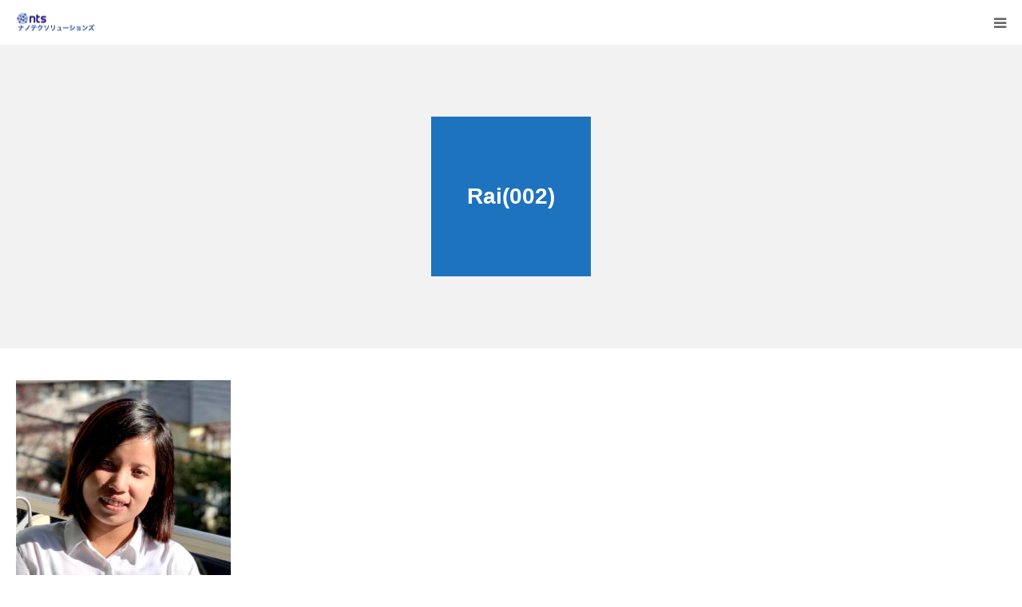

--- FILE ---
content_type: text/html; charset=UTF-8
request_url: http://nanotech-solu.com/member/rai002-2/
body_size: 25484
content:
<!DOCTYPE html>
<html class="pc" lang="ja"
	prefix="og: https://ogp.me/ns#" >
<head>
<meta charset="UTF-8">
<!--[if IE]><meta http-equiv="X-UA-Compatible" content="IE=edge"><![endif]-->
<meta name="viewport" content="width=device-width">
<meta name="format-detection" content="telephone=no">

<meta name="description" content="電子顕微鏡ラボの可能性を広げる最新のツールをご紹介します。">
<link rel="pingback" href="http://nanotech-solu.com/wp/xmlrpc.php">
<link rel="shortcut icon" href="http://nanotech-solu.com/wp/wp-content/uploads/2018/08/shutterstock_image-75.png">

		<!-- All in One SEO 4.0.18 -->
		<title>Rai(002) | ナノテクソリューションズ</title>
		<meta property="og:site_name" content="ナノテクソリューションズ | 電子顕微鏡ラボの可能性を広げる最新のツールをご紹介します。" />
		<meta property="og:type" content="article" />
		<meta property="og:title" content="Rai(002) | ナノテクソリューションズ" />
		<meta property="article:published_time" content="2020-12-03T09:08:48Z" />
		<meta property="article:modified_time" content="2020-12-03T09:08:48Z" />
		<meta property="twitter:card" content="summary" />
		<meta property="twitter:domain" content="nanotech-solu.com" />
		<meta property="twitter:title" content="Rai(002) | ナノテクソリューションズ" />
		<meta name="google" content="nositelinkssearchbox" />
		<script type="application/ld+json" class="aioseo-schema">
			{"@context":"https:\/\/schema.org","@graph":[{"@type":"WebSite","@id":"http:\/\/nanotech-solu.com\/#website","url":"http:\/\/nanotech-solu.com\/","name":"\u30ca\u30ce\u30c6\u30af\u30bd\u30ea\u30e5\u30fc\u30b7\u30e7\u30f3\u30ba","description":"\u96fb\u5b50\u9855\u5fae\u93e1\u30e9\u30dc\u306e\u53ef\u80fd\u6027\u3092\u5e83\u3052\u308b\u6700\u65b0\u306e\u30c4\u30fc\u30eb\u3092\u3054\u7d39\u4ecb\u3057\u307e\u3059\u3002","publisher":{"@id":"http:\/\/nanotech-solu.com\/#organization"}},{"@type":"Organization","@id":"http:\/\/nanotech-solu.com\/#organization","name":"\u30ca\u30ce\u30c6\u30af\u30bd\u30ea\u30e5\u30fc\u30b7\u30e7\u30f3\u30ba","url":"http:\/\/nanotech-solu.com\/"},{"@type":"BreadcrumbList","@id":"http:\/\/nanotech-solu.com\/member\/rai002-2\/#breadcrumblist","itemListElement":[{"@type":"ListItem","@id":"http:\/\/nanotech-solu.com\/#listItem","position":"1","item":{"@id":"http:\/\/nanotech-solu.com\/#item","name":"\u30db\u30fc\u30e0","description":"\u96fb\u5b50\u9855\u5fae\u93e1\u30e9\u30dc\u306e\u53ef\u80fd\u6027\u3092\u5e83\u3052\u308b\u6700\u65b0\u306e\u30c4\u30fc\u30eb\u3092\u3054\u7d39\u4ecb\u3057\u307e\u3059\u3002","url":"http:\/\/nanotech-solu.com\/"},"nextItem":"http:\/\/nanotech-solu.com\/member\/rai002-2\/#listItem"},{"@type":"ListItem","@id":"http:\/\/nanotech-solu.com\/member\/rai002-2\/#listItem","position":"2","item":{"@id":"http:\/\/nanotech-solu.com\/member\/rai002-2\/#item","name":"Rai(002)","url":"http:\/\/nanotech-solu.com\/member\/rai002-2\/"},"previousItem":"http:\/\/nanotech-solu.com\/#listItem"}]},{"@type":"Person","@id":"http:\/\/nanotech-solu.com\/author\/nanotechzs\/#author","url":"http:\/\/nanotech-solu.com\/author\/nanotechzs\/","name":"nanotechzs","image":{"@type":"ImageObject","@id":"http:\/\/nanotech-solu.com\/member\/rai002-2\/#authorImage","url":"http:\/\/2.gravatar.com\/avatar\/2d4307cb26e8abe155bab9bf2e2176f0?s=96&d=mm&r=g","width":"96","height":"96","caption":"nanotechzs"}},{"@type":"ItemPage","@id":"http:\/\/nanotech-solu.com\/member\/rai002-2\/#itempage","url":"http:\/\/nanotech-solu.com\/member\/rai002-2\/","name":"Rai(002) | \u30ca\u30ce\u30c6\u30af\u30bd\u30ea\u30e5\u30fc\u30b7\u30e7\u30f3\u30ba","inLanguage":"ja","isPartOf":{"@id":"http:\/\/nanotech-solu.com\/#website"},"breadcrumb":{"@id":"http:\/\/nanotech-solu.com\/member\/rai002-2\/#breadcrumblist"},"datePublished":"2020-12-03T09:08:48+00:00","dateModified":"2020-12-03T09:08:48+00:00"}]}
		</script>
		<script type="text/javascript" >
			window.ga=window.ga||function(){(ga.q=ga.q||[]).push(arguments)};ga.l=+new Date;
			ga('create', "UA-134080322-1", 'auto');
			ga('send', 'pageview');
		</script>
		<script async src="https://www.google-analytics.com/analytics.js"></script>
		<!-- All in One SEO -->

<link rel='dns-prefetch' href='//www.google.com' />
<link rel='dns-prefetch' href='//s.w.org' />
<link rel="alternate" type="application/rss+xml" title="ナノテクソリューションズ &raquo; フィード" href="http://nanotech-solu.com/feed/" />
<link rel="alternate" type="application/rss+xml" title="ナノテクソリューションズ &raquo; コメントフィード" href="http://nanotech-solu.com/comments/feed/" />
<link rel="alternate" type="application/rss+xml" title="ナノテクソリューションズ &raquo; Rai(002) のコメントのフィード" href="http://nanotech-solu.com/member/rai002-2/feed/" />
		<script type="text/javascript">
			window._wpemojiSettings = {"baseUrl":"https:\/\/s.w.org\/images\/core\/emoji\/11.2.0\/72x72\/","ext":".png","svgUrl":"https:\/\/s.w.org\/images\/core\/emoji\/11.2.0\/svg\/","svgExt":".svg","source":{"concatemoji":"http:\/\/nanotech-solu.com\/wp\/wp-includes\/js\/wp-emoji-release.min.js?ver=5.1.19"}};
			!function(e,a,t){var n,r,o,i=a.createElement("canvas"),p=i.getContext&&i.getContext("2d");function s(e,t){var a=String.fromCharCode;p.clearRect(0,0,i.width,i.height),p.fillText(a.apply(this,e),0,0);e=i.toDataURL();return p.clearRect(0,0,i.width,i.height),p.fillText(a.apply(this,t),0,0),e===i.toDataURL()}function c(e){var t=a.createElement("script");t.src=e,t.defer=t.type="text/javascript",a.getElementsByTagName("head")[0].appendChild(t)}for(o=Array("flag","emoji"),t.supports={everything:!0,everythingExceptFlag:!0},r=0;r<o.length;r++)t.supports[o[r]]=function(e){if(!p||!p.fillText)return!1;switch(p.textBaseline="top",p.font="600 32px Arial",e){case"flag":return s([55356,56826,55356,56819],[55356,56826,8203,55356,56819])?!1:!s([55356,57332,56128,56423,56128,56418,56128,56421,56128,56430,56128,56423,56128,56447],[55356,57332,8203,56128,56423,8203,56128,56418,8203,56128,56421,8203,56128,56430,8203,56128,56423,8203,56128,56447]);case"emoji":return!s([55358,56760,9792,65039],[55358,56760,8203,9792,65039])}return!1}(o[r]),t.supports.everything=t.supports.everything&&t.supports[o[r]],"flag"!==o[r]&&(t.supports.everythingExceptFlag=t.supports.everythingExceptFlag&&t.supports[o[r]]);t.supports.everythingExceptFlag=t.supports.everythingExceptFlag&&!t.supports.flag,t.DOMReady=!1,t.readyCallback=function(){t.DOMReady=!0},t.supports.everything||(n=function(){t.readyCallback()},a.addEventListener?(a.addEventListener("DOMContentLoaded",n,!1),e.addEventListener("load",n,!1)):(e.attachEvent("onload",n),a.attachEvent("onreadystatechange",function(){"complete"===a.readyState&&t.readyCallback()})),(n=t.source||{}).concatemoji?c(n.concatemoji):n.wpemoji&&n.twemoji&&(c(n.twemoji),c(n.wpemoji)))}(window,document,window._wpemojiSettings);
		</script>
		<style type="text/css">
img.wp-smiley,
img.emoji {
	display: inline !important;
	border: none !important;
	box-shadow: none !important;
	height: 1em !important;
	width: 1em !important;
	margin: 0 .07em !important;
	vertical-align: -0.1em !important;
	background: none !important;
	padding: 0 !important;
}
</style>
	<link rel='stylesheet' id='style-css'  href='http://nanotech-solu.com/wp/wp-content/themes/birth_tcd057/style.css?ver=1.1.2' type='text/css' media='all' />
<link rel='stylesheet' id='wp-block-library-css'  href='http://nanotech-solu.com/wp/wp-includes/css/dist/block-library/style.min.css?ver=5.1.19' type='text/css' media='all' />
<link rel='stylesheet' id='contact-form-7-css'  href='http://nanotech-solu.com/wp/wp-content/plugins/contact-form-7/includes/css/styles.css?ver=5.1.7' type='text/css' media='all' />
<link rel='stylesheet' id='tcd-maps-css'  href='http://nanotech-solu.com/wp/wp-content/plugins/tcd-google-maps/admin.css?ver=5.1.19' type='text/css' media='all' />
<link rel='stylesheet' id='dlm-frontend-css'  href='http://nanotech-solu.com/wp/wp-content/plugins/download-monitor/assets/css/frontend.css?ver=5.1.19' type='text/css' media='all' />
<link rel='stylesheet' id='wordpress-popular-posts-css-css'  href='http://nanotech-solu.com/wp/wp-content/plugins/wordpress-popular-posts/assets/css/wpp.css?ver=5.2.4' type='text/css' media='all' />
<script type='text/javascript' src='http://nanotech-solu.com/wp/wp-includes/js/jquery/jquery.js?ver=1.12.4'></script>
<script type='text/javascript' src='http://nanotech-solu.com/wp/wp-includes/js/jquery/jquery-migrate.min.js?ver=1.4.1'></script>
<script type='application/json' id="wpp-json">
{"sampling_active":0,"sampling_rate":100,"ajax_url":"http:\/\/nanotech-solu.com\/wp-json\/wordpress-popular-posts\/v1\/popular-posts","ID":1084,"token":"e38a0ea6ca","lang":0,"debug":0}
</script>
<script type='text/javascript' src='http://nanotech-solu.com/wp/wp-content/plugins/wordpress-popular-posts/assets/js/wpp.min.js?ver=5.2.4'></script>
<link rel='https://api.w.org/' href='http://nanotech-solu.com/wp-json/' />
<link rel='shortlink' href='http://nanotech-solu.com/?p=1084' />
<link rel="alternate" type="application/json+oembed" href="http://nanotech-solu.com/wp-json/oembed/1.0/embed?url=http%3A%2F%2Fnanotech-solu.com%2Fmember%2Frai002-2%2F" />
<link rel="alternate" type="text/xml+oembed" href="http://nanotech-solu.com/wp-json/oembed/1.0/embed?url=http%3A%2F%2Fnanotech-solu.com%2Fmember%2Frai002-2%2F&#038;format=xml" />

<link rel="stylesheet" href="http://nanotech-solu.com/wp/wp-content/themes/birth_tcd057/css/design-plus.css?ver=1.1.2">
<link rel="stylesheet" href="http://nanotech-solu.com/wp/wp-content/themes/birth_tcd057/css/sns-botton.css?ver=1.1.2">
<link rel="stylesheet" media="screen and (max-width:1280px)" href="http://nanotech-solu.com/wp/wp-content/themes/birth_tcd057/css/responsive.css?ver=1.1.2">
<link rel="stylesheet" media="screen and (max-width:1280px)" href="http://nanotech-solu.com/wp/wp-content/themes/birth_tcd057/css/footer-bar.css?ver=1.1.2">

<script src="http://nanotech-solu.com/wp/wp-content/themes/birth_tcd057/js/jquery.easing.1.3.js?ver=1.1.2"></script>
<script src="http://nanotech-solu.com/wp/wp-content/themes/birth_tcd057/js/jscript.js?ver=1.1.2"></script>
<script src="http://nanotech-solu.com/wp/wp-content/themes/birth_tcd057/js/comment.js?ver=1.1.2"></script>


<style type="text/css">

body, input, textarea { font-family: Arial, "ヒラギノ角ゴ ProN W3", "Hiragino Kaku Gothic ProN", "メイリオ", Meiryo, sans-serif; }

.rich_font, .p-vertical { font-family: Arial, "ヒラギノ角ゴ ProN W3", "Hiragino Kaku Gothic ProN", "メイリオ", Meiryo, sans-serif; }

#footer_tel .number { font-family: Arial, "ヒラギノ角ゴ ProN W3", "Hiragino Kaku Gothic ProN", "メイリオ", Meiryo, sans-serif; }


#header_image_for_404 .headline { font-family: "Times New Roman" , "游明朝" , "Yu Mincho" , "游明朝体" , "YuMincho" , "ヒラギノ明朝 Pro W3" , "Hiragino Mincho Pro" , "HiraMinProN-W3" , "HGS明朝E" , "ＭＳ Ｐ明朝" , "MS PMincho" , serif; font-weight:500; }




#post_title { font-size:32px; color:#000000; }
.post_content { font-size:14px; color:#666666; }
.single-news #post_title { font-size:32px; color:#000000; }
.single-news .post_content { font-size:12px; color:#666666; }

.mobile #post_title { font-size:18px; }
.mobile .post_content { font-size:13px; }
.mobile .single-news #post_title { font-size:18px; }
.mobile .single-news .post_content { font-size:13px; }

body.page .post_content { font-size:14px; color:#666666; }
#page_title { font-size:28px; color:#1e73be; }
#page_title span { font-size:16px; color:#666666; }

.mobile body.page .post_content { font-size:13px; }
.mobile #page_title { font-size:18px; }
.mobile #page_title span { font-size:14px; }

.c-pw__btn { background: #1e73be; }
.post_content a, .post_content a:hover { color: #1e73be; }






.page #page_header .title { font-size:28px; }
.page #page_header .sub_title { font-size:18px; }
@media screen and (max-width:700px) {
  .page #page_header .title { font-size:16px; }
  .page #page_header .sub_title { font-size:14px; }
}

#related_post .image img, .styled_post_list1 .image img, .styled_post_list2 .image img, .widget_tab_post_list .image img, #blog_list .image img, #news_archive_list .image img,
  #index_blog_list .image img, #index_3box .image img, #index_news_list .image img, #archive_news_list .image img, #footer_content .image img
{
  width:100%; height:auto;
  -webkit-transition: transform  0.75s ease; -moz-transition: transform  0.75s ease; transition: transform  0.75s ease;
}
#related_post .image:hover img, .styled_post_list1 .image:hover img, .styled_post_list2 .image:hover img, .widget_tab_post_list .image:hover img, #blog_list .image:hover img, #news_archive_list .image:hover img,
  #index_blog_list .image:hover img, #index_3box .image:hover img, #index_news_list .image:hover img, #archive_news_list .image:hover img, #footer_content .image:hover img
{
  -webkit-transform: scale(1.2);
  -moz-transform: scale(1.2);
  -ms-transform: scale(1.2);
  -o-transform: scale(1.2);
  transform: scale(1.2);
}


#course_list #course3 .headline { background-color:#e0b2b5; }
#course_list #course3 .title { color:#e0b2b5; }

body, a, #index_course_list a:hover, #previous_next_post a:hover, #course_list li a:hover
  { color: #666666; }

#page_header .headline, .side_widget .styled_post_list1 .title:hover, .page_post_list .meta a:hover, .page_post_list .headline,
  .slider_main .caption .title a:hover, #comment_header ul li a:hover, #header_text .logo a:hover, #bread_crumb li.home a:hover:before, #post_title_area .meta li a:hover
    { color: #1e73be; }

.pc #global_menu ul ul a, .design_button a, #index_3box .title a, .next_page_link a:hover, #archive_post_list_tab ol li:hover, .collapse_category_list li a:hover .count, .slick-arrow:hover, .pb_spec_table_button a:hover,
  #wp-calendar td a:hover, #wp-calendar #prev a:hover, #wp-calendar #next a:hover, #related_post .headline, .side_headline, #single_news_list .headline, .mobile #global_menu li a:hover, #mobile_menu .close_button:hover,
    #post_pagination p, .page_navi span.current, .tcd_user_profile_widget .button a:hover, #return_top_mobile a:hover, #p_readmore .button, #bread_crumb
      { background-color: #1e73be !important; }

#archive_post_list_tab ol li:hover, #comment_header ul li a:hover, #comment_header ul li.comment_switch_active a, #comment_header #comment_closed p, #post_pagination p, .page_navi span.current
  { border-color: #1e73be; }

.collapse_category_list li a:before
  { border-color: transparent transparent transparent #1e73be; }

.slider_nav .swiper-slide-active, .slider_nav .swiper-slide:hover
  { box-shadow:inset 0 0 0 5px #1e73be; }

a:hover, .pc #global_menu a:hover, .pc #global_menu > ul > li.active > a, .pc #global_menu > ul > li.current-menu-item > a, #bread_crumb li.home a:hover:after, #bread_crumb li a:hover, #post_meta_top a:hover, #index_blog_list li.category a:hover, #footer_tel .number,
  #single_news_list .link:hover, #single_news_list .link:hover:before, #archive_faq_list .question:hover, #archive_faq_list .question.active, #archive_faq_list .question:hover:before, #archive_faq_list .question.active:before, #archive_header_no_image .title
    { color: #599bf2; }

.pc #global_menu ul ul a:hover, .design_button a:hover, #index_3box .title a:hover, #return_top a:hover, #post_pagination a:hover, .page_navi a:hover, #slide_menu a span.count, .tcdw_custom_drop_menu a:hover, #p_readmore .button:hover, #previous_next_page a:hover, #mobile_menu,
  #course_next_prev_link a:hover, .tcd_category_list li a:hover .count, #submit_comment:hover, #comment_header ul li a:hover, .widget_tab_post_list_button a:hover, #searchform .submit_button:hover, .mobile #menu_button:hover
    { background-color: #599bf2 !important; }

#post_pagination a:hover, .page_navi a:hover, .tcdw_custom_drop_menu a:hover, #comment_textarea textarea:focus, #guest_info input:focus, .widget_tab_post_list_button a:hover
  { border-color: #599bf2 !important; }

.post_content a { color: #1e73be; }

.color_font { color: #1e73be; }


#copyright { background-color: #1e73be; color: #FFFFFF; }

#schedule_table thead { background:#fafafa; }
#schedule_table .color { background:#eff5f6; }
#archive_faq_list .answer { background:#f6f9f9; }

#page_header .square_headline { background: #1e73be; }
#page_header .square_headline .title { color: #ffffff; }
#page_header .square_headline .sub_title { color: #666666; }

#comment_header ul li.comment_switch_active a, #comment_header #comment_closed p { background-color: #1e73be !important; }
#comment_header ul li.comment_switch_active a:after, #comment_header #comment_closed p:after { border-color:#1e73be transparent transparent transparent; }

.no_header_content { background:rgba(30,115,190,0.8); }



.post_content .style5b {
    background: #1e73be;
}
#index_gmap .sub_title {
  line-height:1.6em;
}

@media screen and (max-width:767px){
  .hide_sp{ display:none!important; }
}
@media screen and (min-width:768px){
  .hide_pc{ display:none!important; }
}

.gmap_height{
    height: 600px;
}
@media screen and (max-width:768px) { 
    .gmap_height{
        height: 400px;
    }
}

@media only screen and (max-width: 768px) {
	#header_slider{
		height:210px;
	}
	#header_slider .item{
		height:210px!important;
	}
}
</style>


<style type="text/css"></style><link rel="icon" href="http://nanotech-solu.com/wp/wp-content/uploads/2018/09/cropped-shutterstock_image-92-32x32.png" sizes="32x32" />
<link rel="icon" href="http://nanotech-solu.com/wp/wp-content/uploads/2018/09/cropped-shutterstock_image-92-192x192.png" sizes="192x192" />
<link rel="apple-touch-icon-precomposed" href="http://nanotech-solu.com/wp/wp-content/uploads/2018/09/cropped-shutterstock_image-92-180x180.png" />
<meta name="msapplication-TileImage" content="http://nanotech-solu.com/wp/wp-content/uploads/2018/09/cropped-shutterstock_image-92-270x270.png" />
</head>
<body id="body" class="attachment attachment-template-default attachmentid-1084 attachment-jpeg">


<div id="container">

 <div id="header">
  <div id="header_inner">
   <div id="logo_image">
 <h1 class="logo">
  <a href="http://nanotech-solu.com/" title="ナノテクソリューションズ">
      <img class="pc_logo_image" src="http://nanotech-solu.com/wp/wp-content/uploads/2018/09/タイトルのないデザイン-73.png?1769684430" alt="ナノテクソリューションズ" title="ナノテクソリューションズ" width="400" height="70" />
         <img class="mobile_logo_image" src="http://nanotech-solu.com/wp/wp-content/uploads/2018/09/タイトルのないデザイン-91.png?1769684430" alt="ナノテクソリューションズ" title="ナノテクソリューションズ" width="120" height="25" />
     </a>
 </h1>
</div>
         <div id="global_menu">
    <ul id="menu-%e3%82%b5%e3%83%b3%e3%83%97%e3%83%ab%e3%83%a1%e3%83%8b%e3%83%a5%e3%83%bc" class="menu"><li id="menu-item-30" class="menu-item menu-item-type-custom menu-item-object-custom menu-item-home menu-item-30"><a href="http://nanotech-solu.com/">トップ Top</a></li>
<li id="menu-item-31" class="menu-item menu-item-type-custom menu-item-object-custom menu-item-31"><a href="http://nanotech-solu.com/member/">メンバー Member</a></li>
<li id="menu-item-32" class="menu-item menu-item-type-custom menu-item-object-custom menu-item-32"><a href="http://nanotech-solu.com/product/">取扱い製品 Products</a></li>
<li id="menu-item-37" class="menu-item menu-item-type-custom menu-item-object-custom menu-item-37"><a href="http://nanotech-solu.com/about/">会社情報 Company</a></li>
<li id="menu-item-38" class="menu-item menu-item-type-custom menu-item-object-custom menu-item-38"><a href="http://nanotech-solu.com/contact/">問合わせ Contact</a></li>
</ul>   </div>
   <a href="#" id="menu_button"><span>menu</span></a>
     </div><!-- END #header_inner -->
 </div><!-- END #header -->

 
 <div id="main_contents" class="clearfix">
<div id="page_header" class="no_image">
 <div class="square_headline">
  <div class="square_headline_inner">
   <h2 class="title rich_font">Rai(002)</h2>
     </div>
 </div>
</div>

<div id="main_col" class="clearfix">

 <div id="left_col">

  
  <article id="article">

   <div class="post_content clearfix">
    <p class="attachment"><a href='http://nanotech-solu.com/wp/wp-content/uploads/2020/12/Rai002-1.jpg'><img width="269" height="300" src="http://nanotech-solu.com/wp/wp-content/uploads/2020/12/Rai002-1-269x300.jpg" class="attachment-medium size-medium" alt="" srcset="http://nanotech-solu.com/wp/wp-content/uploads/2020/12/Rai002-1-269x300.jpg 269w, http://nanotech-solu.com/wp/wp-content/uploads/2020/12/Rai002-1-768x856.jpg 768w, http://nanotech-solu.com/wp/wp-content/uploads/2020/12/Rai002-1-919x1024.jpg 919w, http://nanotech-solu.com/wp/wp-content/uploads/2020/12/Rai002-1.jpg 1389w" sizes="(max-width: 269px) 100vw, 269px" /></a></p>
       </div>

  </article><!-- END #article -->

  
  
  
  
 </div><!-- END #left_col -->

 <div id="side_col">
</div>

</div><!-- END #main_col -->


 </div><!-- END #main_contents -->


   <div id="footer_contact_area">
  <div id="footer_contact_area_inner" class="clearfix">

      <div class="footer_contact_content" id="footer_tel">
    <div class="clearfix">
          <p class="headline">お電話での問合わせ</p>
          <div class="right_area">
      		 <p class="number"><span>TEL.</span>042-319-6641</p>
                  <p class="time">受付時間/9:00〜17:00</p>
           </div>
    </div>
   </div>
   
      <div class="footer_contact_content" id="footer_contact">
    <div class="clearfix">
          <p class="headline">メールでの問合わせ</p>
               <div class="button design_button">
      <a href="http://nanotech-solu.com/contact/">問合わせ</a>
     </div>
         </div>
   </div>
   
  </div>
 </div><!-- END #footer_contact_area -->
 

 

  <div id="footer_menu" class="clearfix">
  <ul id="menu-%e3%82%b5%e3%83%b3%e3%83%97%e3%83%ab%e3%83%a1%e3%83%8b%e3%83%a5%e3%83%bc-1" class="menu"><li class="menu-item menu-item-type-custom menu-item-object-custom menu-item-home menu-item-30"><a href="http://nanotech-solu.com/">トップ Top</a></li>
<li class="menu-item menu-item-type-custom menu-item-object-custom menu-item-31"><a href="http://nanotech-solu.com/member/">メンバー Member</a></li>
<li class="menu-item menu-item-type-custom menu-item-object-custom menu-item-32"><a href="http://nanotech-solu.com/product/">取扱い製品 Products</a></li>
<li class="menu-item menu-item-type-custom menu-item-object-custom menu-item-37"><a href="http://nanotech-solu.com/about/">会社情報 Company</a></li>
<li class="menu-item menu-item-type-custom menu-item-object-custom menu-item-38"><a href="http://nanotech-solu.com/contact/">問合わせ Contact</a></li>
</ul> </div>
 
 <p id="copyright">Copyright © 2018 Nano Tech Solutions Inc. All Rights Reserved.</p>


 <div id="return_top">
  <a href="#body"><span>PAGE TOP</span></a>
 </div>


 

</div><!-- #container -->

<script>
jQuery(document).ready(function($){
  // scroll page link
  if (location.hash && $(location.hash).length) {
    $("html,body").scrollTop(0);
    $("html,body").delay(600).animate({scrollTop : $(location.hash).offset().top}, 1000, 'easeOutExpo');
  }
});
</script>


<script type='text/javascript' src='http://nanotech-solu.com/wp/wp-includes/js/comment-reply.min.js?ver=5.1.19'></script>
<script type='text/javascript'>
/* <![CDATA[ */
var wpcf7 = {"apiSettings":{"root":"http:\/\/nanotech-solu.com\/wp-json\/contact-form-7\/v1","namespace":"contact-form-7\/v1"},"cached":"1"};
/* ]]> */
</script>
<script type='text/javascript' src='http://nanotech-solu.com/wp/wp-content/plugins/contact-form-7/includes/js/scripts.js?ver=5.1.7'></script>
<script type='text/javascript'>
var renderInvisibleReCaptcha = function() {

    for (var i = 0; i < document.forms.length; ++i) {
        var form = document.forms[i];
        var holder = form.querySelector('.inv-recaptcha-holder');

        if (null === holder) continue;
		holder.innerHTML = '';

         (function(frm){
			var cf7SubmitElm = frm.querySelector('.wpcf7-submit');
            var holderId = grecaptcha.render(holder,{
                'sitekey': '6LdUwNgUAAAAANKJb4-CCno6ZZ77oIKf1tGbdP3J', 'size': 'invisible', 'badge' : 'bottomleft',
                'callback' : function (recaptchaToken) {
					if((null !== cf7SubmitElm) && (typeof jQuery != 'undefined')){jQuery(frm).submit();grecaptcha.reset(holderId);return;}
					 HTMLFormElement.prototype.submit.call(frm);
                },
                'expired-callback' : function(){grecaptcha.reset(holderId);}
            });

			if(null !== cf7SubmitElm && (typeof jQuery != 'undefined') ){
				jQuery(cf7SubmitElm).off('click').on('click', function(clickEvt){
					clickEvt.preventDefault();
					grecaptcha.execute(holderId);
				});
			}
			else
			{
				frm.onsubmit = function (evt){evt.preventDefault();grecaptcha.execute(holderId);};
			}


        })(form);
    }
};
</script>
<script type='text/javascript' async defer src='https://www.google.com/recaptcha/api.js?onload=renderInvisibleReCaptcha&#038;render=explicit'></script>
<script type='text/javascript' src='http://nanotech-solu.com/wp/wp-includes/js/wp-embed.min.js?ver=5.1.19'></script>
</body>
</html>

--- FILE ---
content_type: text/plain
request_url: https://www.google-analytics.com/j/collect?v=1&_v=j102&a=752115568&t=pageview&_s=1&dl=http%3A%2F%2Fnanotech-solu.com%2Fmember%2Frai002-2%2F&ul=en-us%40posix&dt=Rai(002)%20%7C%20%E3%83%8A%E3%83%8E%E3%83%86%E3%82%AF%E3%82%BD%E3%83%AA%E3%83%A5%E3%83%BC%E3%82%B7%E3%83%A7%E3%83%B3%E3%82%BA&sr=1280x720&vp=1280x720&_u=IEBAAEABAAAAACAAI~&jid=263626479&gjid=361293166&cid=1206581166.1769684431&tid=UA-134080322-1&_gid=1556511034.1769684431&_r=1&_slc=1&z=211417185
body_size: -451
content:
2,cG-YB7DMK4ZEB